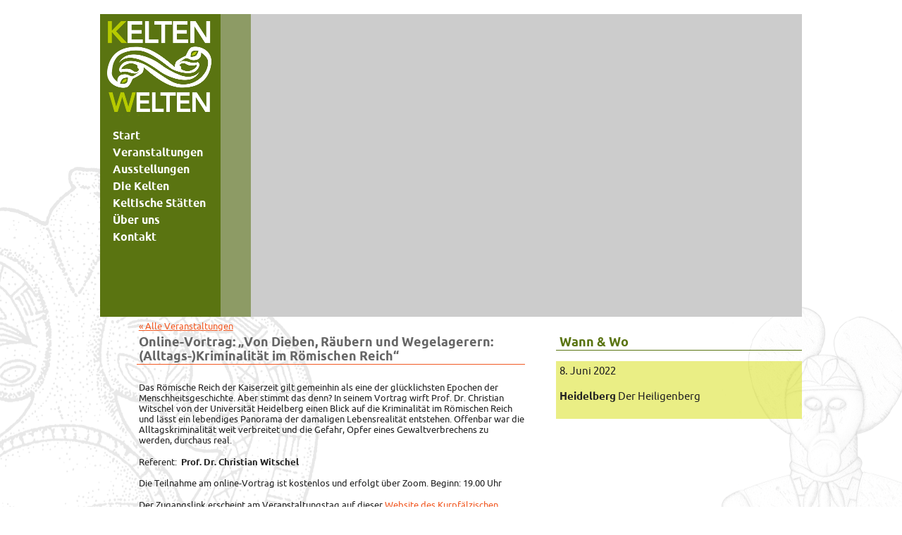

--- FILE ---
content_type: text/html; charset=UTF-8
request_url: https://www.verein-keltenwelten.de/2022/06/03/online-vortrag-von-dieben-raeubern-und-wegelagerern-alltags-kriminalitaet-im-roemischen-reich/
body_size: 18388
content:
<!doctype html>

<!--[if lt IE 7 ]> <html class="ie ie6 ie-lt10 ie-lt9 ie-lt8 ie-lt7 no-js" lang="de"> <![endif]-->
<!--[if IE 7 ]>    <html class="ie ie7 ie-lt10 ie-lt9 ie-lt8 no-js" lang="de"> <![endif]-->
<!--[if IE 8 ]>    <html class="ie ie8 ie-lt10 ie-lt9 no-js" lang="de"> <![endif]-->
<!--[if IE 9 ]>    <html class="ie ie9 ie-lt10 no-js" lang="de"> <![endif]-->
<!--[if gt IE 9]><!--><html class="no-js" lang="de"><!--<![endif]-->
<!-- the "no-js" class is for Modernizr. --> 

<head id="keltenwelten" data-template-set="html5-reset-wordpress-theme">

	<meta charset="UTF-8">
	
	<!-- Always force latest IE rendering engine (even in intranet) & Chrome Frame -->
	<!--[if IE ]>
	<meta http-equiv="X-UA-Compatible" content="IE=edge,chrome=1">
	<![endif]-->

	
	<title>Online-Vortrag: „Von Dieben, Räubern und Wegelagerern: (Alltags-)Kriminalität im Römischen Reich“ | KeltenWelten e. V.</title>

	<meta name="title" content="Online-Vortrag: „Von Dieben, Räubern und Wegelagerern: (Alltags-)Kriminalität im Römischen Reich“ | KeltenWelten e. V.">

	<meta name="description" content="" />
	<!--Google will often use this as its description of your page/site. Make it good.-->

		
	
	<meta name="Copyright" content="Copyright &copy; KeltenWelten e. V. 2026. All Rights Reserved.">

	<meta name="viewport" content="width=device-width, initial-scale=1.0" />	
	
	
	<!-- concatenate and minify for production -->
	<link rel="stylesheet" href="https://www.verein-keltenwelten.de/wp-content/themes/keltenwelten/reset.css" />
	<link rel="stylesheet" href="https://www.verein-keltenwelten.de/wp-content/themes/keltenwelten/style.css" />
	<link rel="stylesheet" href="https://www.verein-keltenwelten.de/wp-content/themes/keltenwelten/PT-ubuntu-fontfacekit/stylesheet.css" />

	<!-- Application-specific meta tags -->
	
	
	
	<link rel="profile" href="http://gmpg.org/xfn/11" />
	<link rel="pingback" href="https://www.verein-keltenwelten.de/xmlrpc.php" />

	<meta name='robots' content='max-image-preview:large' />
<link rel="alternate" type="application/rss+xml" title="KeltenWelten e. V. &raquo; Feed" href="https://www.verein-keltenwelten.de/feed/" />
<link rel="alternate" type="application/rss+xml" title="KeltenWelten e. V. &raquo; Kommentar-Feed" href="https://www.verein-keltenwelten.de/comments/feed/" />
<link rel="alternate" title="oEmbed (JSON)" type="application/json+oembed" href="https://www.verein-keltenwelten.de/wp-json/oembed/1.0/embed?url=https%3A%2F%2Fwww.verein-keltenwelten.de%2F2022%2F06%2F03%2Fonline-vortrag-von-dieben-raeubern-und-wegelagerern-alltags-kriminalitaet-im-roemischen-reich%2F" />
<link rel="alternate" title="oEmbed (XML)" type="text/xml+oembed" href="https://www.verein-keltenwelten.de/wp-json/oembed/1.0/embed?url=https%3A%2F%2Fwww.verein-keltenwelten.de%2F2022%2F06%2F03%2Fonline-vortrag-von-dieben-raeubern-und-wegelagerern-alltags-kriminalitaet-im-roemischen-reich%2F&#038;format=xml" />
<style id='wp-img-auto-sizes-contain-inline-css' type='text/css'>
img:is([sizes=auto i],[sizes^="auto," i]){contain-intrinsic-size:3000px 1500px}
/*# sourceURL=wp-img-auto-sizes-contain-inline-css */
</style>
<style id='wp-emoji-styles-inline-css' type='text/css'>

	img.wp-smiley, img.emoji {
		display: inline !important;
		border: none !important;
		box-shadow: none !important;
		height: 1em !important;
		width: 1em !important;
		margin: 0 0.07em !important;
		vertical-align: -0.1em !important;
		background: none !important;
		padding: 0 !important;
	}
/*# sourceURL=wp-emoji-styles-inline-css */
</style>
<link rel='stylesheet' id='contact-form-7-css' href='https://www.verein-keltenwelten.de/wp-content/plugins/contact-form-7/includes/css/styles.css?ver=6.1.4' type='text/css' media='all' />
<link rel='stylesheet' id='jquery.lightbox.min.css-css' href='https://www.verein-keltenwelten.de/wp-content/plugins/wp-jquery-lightbox/lightboxes/wp-jquery-lightbox/styles/lightbox.min.css?ver=2.3.4' type='text/css' media='all' />
<link rel='stylesheet' id='jqlb-overrides-css' href='https://www.verein-keltenwelten.de/wp-content/plugins/wp-jquery-lightbox/lightboxes/wp-jquery-lightbox/styles/overrides.css?ver=2.3.4' type='text/css' media='all' />
<style id='jqlb-overrides-inline-css' type='text/css'>

			#outerImageContainer {
				box-shadow: 0 0 4px 2px rgba(0,0,0,.2);
			}
			#imageContainer{
				padding: 8px;
			}
			#imageDataContainer {
				box-shadow: none;
				z-index: auto;
			}
			#prevArrow,
			#nextArrow{
				background-color: #ffffff;
				color: #000000;
			}
/*# sourceURL=jqlb-overrides-inline-css */
</style>
<!--n2css--><!--n2js--><script type="text/javascript" src="https://www.verein-keltenwelten.de/wp-includes/js/jquery/jquery.min.js?ver=3.7.1" id="jquery-core-js"></script>
<script type="text/javascript" src="https://www.verein-keltenwelten.de/wp-includes/js/jquery/jquery-migrate.min.js?ver=3.4.1" id="jquery-migrate-js"></script>
<script></script><link rel="https://api.w.org/" href="https://www.verein-keltenwelten.de/wp-json/" /><link rel="alternate" title="JSON" type="application/json" href="https://www.verein-keltenwelten.de/wp-json/wp/v2/posts/4540" /><link rel="EditURI" type="application/rsd+xml" title="RSD" href="https://www.verein-keltenwelten.de/xmlrpc.php?rsd" />
<meta name="generator" content="WordPress 6.9" />
<link rel="canonical" href="https://www.verein-keltenwelten.de/2022/06/03/online-vortrag-von-dieben-raeubern-und-wegelagerern-alltags-kriminalitaet-im-roemischen-reich/" />
<link rel='shortlink' href='https://www.verein-keltenwelten.de/?p=4540' />
<meta name="generator" content="Powered by WPBakery Page Builder - drag and drop page builder for WordPress."/>
<link rel="icon" href="https://www.verein-keltenwelten.de/wp-content/uploads/2023/11/cropped-favicon-32x32.png" sizes="32x32" />
<link rel="icon" href="https://www.verein-keltenwelten.de/wp-content/uploads/2023/11/cropped-favicon-192x192.png" sizes="192x192" />
<link rel="apple-touch-icon" href="https://www.verein-keltenwelten.de/wp-content/uploads/2023/11/cropped-favicon-180x180.png" />
<meta name="msapplication-TileImage" content="https://www.verein-keltenwelten.de/wp-content/uploads/2023/11/cropped-favicon-270x270.png" />
<noscript><style> .wpb_animate_when_almost_visible { opacity: 1; }</style></noscript>
</head>

<body class="wp-singular post-template-default single single-post postid-4540 single-format-standard wp-theme-keltenwelten wpb-js-composer js-comp-ver-8.7.2 vc_responsive">
	<div id="bg">
	<div id="wrapper">

		<header id="header" role="header">
            
			<h1><a href="https://www.verein-keltenwelten.de/" title="KeltenWelten e. V." rel="home" class="logo"><span>KeltenWelten e. V.</span></a></h1>

			<nav id="nav" role="navigation">
				<div class="menu-hauptmenue-container"><ul id="menu-hauptmenue" class="menu"><li id="menu-item-18" class="menu-item menu-item-type-post_type menu-item-object-page menu-item-home menu-item-18"><a href="https://www.verein-keltenwelten.de/">Start</a></li>
<li id="menu-item-19" class="menu-item menu-item-type-post_type menu-item-object-page menu-item-19"><a href="https://www.verein-keltenwelten.de/aktuelles/">Veranstaltungen</a></li>
<li id="menu-item-3526" class="menu-item menu-item-type-post_type menu-item-object-page menu-item-3526"><a href="https://www.verein-keltenwelten.de/sonderausstellungen/">Ausstellungen</a></li>
<li id="menu-item-23" class="menu-item menu-item-type-post_type menu-item-object-page menu-item-23"><a href="https://www.verein-keltenwelten.de/die-kelten/">Die Kelten</a></li>
<li id="menu-item-22" class="menu-item menu-item-type-post_type menu-item-object-page menu-item-22"><a href="https://www.verein-keltenwelten.de/keltische-staetten/">Keltische Stätten</a></li>
<li id="menu-item-21" class="menu-item menu-item-type-post_type menu-item-object-page menu-item-21"><a href="https://www.verein-keltenwelten.de/ueber-uns/">Über uns</a></li>
<li id="menu-item-20" class="menu-item menu-item-type-post_type menu-item-object-page menu-item-20"><a href="https://www.verein-keltenwelten.de/kontakt/">Kontakt</a></li>
</ul></div>			</nav>
			<div id="transparent"></div>
		</header>

    <article class="post-4540 post type-post status-publish format-standard hentry category-veranstaltungen tag-heidelberg-der-heiligenberg" id="post-4540">
        <div class="breadcrumb">
                        <a href="/aktuelles/">« Alle Veranstaltungen</a>
                    </div>

        <h1 class="entry-title">Online-Vortrag: „Von Dieben, Räubern und Wegelagerern: (Alltags-)Kriminalität im Römischen Reich“</h1>

        <div class="entry-content">
            <p style="font-weight: 400">Das Römische Reich der Kaiserzeit gilt gemeinhin als eine der glücklichsten Epochen der Menschheitsgeschichte.<span id="more-4540"></span> Aber stimmt das denn? In seinem Vortrag wirft Prof. Dr. Christian Witschel von der Universität Heidelberg einen Blick auf die Kriminalität im Römischen Reich und lässt ein lebendiges Panorama der damaligen Lebensrealität entstehen. Offenbar war die Alltagskriminalität weit verbreitet und die Gefahr, Opfer eines Gewaltverbrechens zu werden, durchaus real.</p>
<p>Referent: <strong> Prof. Dr. Christian Witschel</strong></p>
<p>Die Teilnahme am online-Vortrag ist kostenlos und erfolgt über Zoom. Beginn: 19.00 Uhr</p>
<p style="font-weight: 400">Der Zugangslink erscheint am Veranstaltungstag auf dieser <a href="https://www.museum-heidelberg.de/Museum-Heidelberg/startseite/ausstellungen/krieg+und+frieden.html">Website des Kurpfälzischen Museums</a>. Hier gibt es auch Information zu weiteren Vorträgen dieser Reihe und eine Ausstellungsvorschau zu „Krieg und Frieden – Konfliktarchäologie an Rhein und Neckar“.</p>
        </div>
    </article>

    <div id="sidebar">
                <div class="widget whenwhere">
            <header><h1>Wann &amp; Wo</h1></header>
            <div class="widget-content">
            <p>8. Juni 2022</p><p><a href="https://www.verein-keltenwelten.de/keltische-staetten/heidelberg-der-heiligenberg/"><strong>Heidelberg</strong> Der Heiligenberg</a></p>            </div>
        </div>
        	</div>



        <div class="clb"></div>

		<footer id="footer" class="source-org vcard copyright">
			<small>&copy;2026 KeltenWelten e. V. | <a href="/kontakt/">Impressum</a>| <a href="/datenschutz/">Datenschutz</a></small>
		</footer>

	</div><!-- #wrapper -->
</div><!-- #bg -->

<!-- Piwik -->
<script type="text/javascript"> 
  var _paq = _paq || [];
  _paq.push(['trackPageView']);
  _paq.push(['enableLinkTracking']);
  (function() {
    var u=(("https:" == document.location.protocol) ? "https" : "http") + "://counter.verein-keltenwelten.de//";
    _paq.push(['setTrackerUrl', u+'piwik.php']);
    _paq.push(['setSiteId', 1]);
    var d=document, g=d.createElement('script'), s=d.getElementsByTagName('script')[0]; g.type='text/javascript';
    g.defer=true; g.async=true; g.src=u+'piwik.js'; s.parentNode.insertBefore(g,s);
  })();

</script>
<noscript><p><img src="http://counter.verein-keltenwelten.de/piwik.php?idsite=1" style="border:0" alt="" /></p></noscript>
<!-- End Piwik Code -->

<script type="speculationrules">
{"prefetch":[{"source":"document","where":{"and":[{"href_matches":"/*"},{"not":{"href_matches":["/wp-*.php","/wp-admin/*","/wp-content/uploads/*","/wp-content/*","/wp-content/plugins/*","/wp-content/themes/keltenwelten/*","/*\\?(.+)"]}},{"not":{"selector_matches":"a[rel~=\"nofollow\"]"}},{"not":{"selector_matches":".no-prefetch, .no-prefetch a"}}]},"eagerness":"conservative"}]}
</script>
<script type="text/javascript" src="https://www.verein-keltenwelten.de/wp-includes/js/dist/hooks.min.js?ver=dd5603f07f9220ed27f1" id="wp-hooks-js"></script>
<script type="text/javascript" src="https://www.verein-keltenwelten.de/wp-includes/js/dist/i18n.min.js?ver=c26c3dc7bed366793375" id="wp-i18n-js"></script>
<script type="text/javascript" id="wp-i18n-js-after">
/* <![CDATA[ */
wp.i18n.setLocaleData( { 'text direction\u0004ltr': [ 'ltr' ] } );
//# sourceURL=wp-i18n-js-after
/* ]]> */
</script>
<script type="text/javascript" src="https://www.verein-keltenwelten.de/wp-content/plugins/contact-form-7/includes/swv/js/index.js?ver=6.1.4" id="swv-js"></script>
<script type="text/javascript" id="contact-form-7-js-translations">
/* <![CDATA[ */
( function( domain, translations ) {
	var localeData = translations.locale_data[ domain ] || translations.locale_data.messages;
	localeData[""].domain = domain;
	wp.i18n.setLocaleData( localeData, domain );
} )( "contact-form-7", {"translation-revision-date":"2025-10-26 03:28:49+0000","generator":"GlotPress\/4.0.3","domain":"messages","locale_data":{"messages":{"":{"domain":"messages","plural-forms":"nplurals=2; plural=n != 1;","lang":"de"},"This contact form is placed in the wrong place.":["Dieses Kontaktformular wurde an der falschen Stelle platziert."],"Error:":["Fehler:"]}},"comment":{"reference":"includes\/js\/index.js"}} );
//# sourceURL=contact-form-7-js-translations
/* ]]> */
</script>
<script type="text/javascript" id="contact-form-7-js-before">
/* <![CDATA[ */
var wpcf7 = {
    "api": {
        "root": "https:\/\/www.verein-keltenwelten.de\/wp-json\/",
        "namespace": "contact-form-7\/v1"
    }
};
//# sourceURL=contact-form-7-js-before
/* ]]> */
</script>
<script type="text/javascript" src="https://www.verein-keltenwelten.de/wp-content/plugins/contact-form-7/includes/js/index.js?ver=6.1.4" id="contact-form-7-js"></script>
<script type="text/javascript" src="https://www.verein-keltenwelten.de/wp-content/plugins/wp-jquery-lightbox/lightboxes/wp-jquery-lightbox/vendor/jquery.touchwipe.min.js?ver=2.3.4" id="wp-jquery-lightbox-swipe-js"></script>
<script type="text/javascript" src="https://www.verein-keltenwelten.de/wp-content/plugins/wp-jquery-lightbox/inc/purify.min.js?ver=2.3.4" id="wp-jquery-lightbox-purify-js"></script>
<script type="text/javascript" src="https://www.verein-keltenwelten.de/wp-content/plugins/wp-jquery-lightbox/lightboxes/wp-jquery-lightbox/vendor/panzoom.min.js?ver=2.3.4" id="wp-jquery-lightbox-panzoom-js"></script>
<script type="text/javascript" id="wp-jquery-lightbox-js-extra">
/* <![CDATA[ */
var JQLBSettings = {"showTitle":"1","useAltForTitle":"1","showCaption":"1","showNumbers":"1","fitToScreen":"0","resizeSpeed":"400","showDownload":"","navbarOnTop":"","marginSize":"0","mobileMarginSize":"20","slideshowSpeed":"4000","allowPinchZoom":"1","borderSize":"8","borderColor":"#fff","overlayColor":"#fff","overlayOpacity":"0.6","newNavStyle":"1","fixedNav":"1","showInfoBar":"0","prevLinkTitle":"Vorheriges Bild","nextLinkTitle":"N\u00e4chstes Bild","closeTitle":"Bildergalerie schlie\u00dfen","image":"Bild ","of":" von ","download":"Herunterladen","pause":"(Pause Slideshow)","play":"(Play Slideshow)"};
//# sourceURL=wp-jquery-lightbox-js-extra
/* ]]> */
</script>
<script type="text/javascript" src="https://www.verein-keltenwelten.de/wp-content/plugins/wp-jquery-lightbox/lightboxes/wp-jquery-lightbox/jquery.lightbox.js?ver=2.3.4" id="wp-jquery-lightbox-js"></script>
<script id="wp-emoji-settings" type="application/json">
{"baseUrl":"https://s.w.org/images/core/emoji/17.0.2/72x72/","ext":".png","svgUrl":"https://s.w.org/images/core/emoji/17.0.2/svg/","svgExt":".svg","source":{"concatemoji":"https://www.verein-keltenwelten.de/wp-includes/js/wp-emoji-release.min.js?ver=6.9"}}
</script>
<script type="module">
/* <![CDATA[ */
/*! This file is auto-generated */
const a=JSON.parse(document.getElementById("wp-emoji-settings").textContent),o=(window._wpemojiSettings=a,"wpEmojiSettingsSupports"),s=["flag","emoji"];function i(e){try{var t={supportTests:e,timestamp:(new Date).valueOf()};sessionStorage.setItem(o,JSON.stringify(t))}catch(e){}}function c(e,t,n){e.clearRect(0,0,e.canvas.width,e.canvas.height),e.fillText(t,0,0);t=new Uint32Array(e.getImageData(0,0,e.canvas.width,e.canvas.height).data);e.clearRect(0,0,e.canvas.width,e.canvas.height),e.fillText(n,0,0);const a=new Uint32Array(e.getImageData(0,0,e.canvas.width,e.canvas.height).data);return t.every((e,t)=>e===a[t])}function p(e,t){e.clearRect(0,0,e.canvas.width,e.canvas.height),e.fillText(t,0,0);var n=e.getImageData(16,16,1,1);for(let e=0;e<n.data.length;e++)if(0!==n.data[e])return!1;return!0}function u(e,t,n,a){switch(t){case"flag":return n(e,"\ud83c\udff3\ufe0f\u200d\u26a7\ufe0f","\ud83c\udff3\ufe0f\u200b\u26a7\ufe0f")?!1:!n(e,"\ud83c\udde8\ud83c\uddf6","\ud83c\udde8\u200b\ud83c\uddf6")&&!n(e,"\ud83c\udff4\udb40\udc67\udb40\udc62\udb40\udc65\udb40\udc6e\udb40\udc67\udb40\udc7f","\ud83c\udff4\u200b\udb40\udc67\u200b\udb40\udc62\u200b\udb40\udc65\u200b\udb40\udc6e\u200b\udb40\udc67\u200b\udb40\udc7f");case"emoji":return!a(e,"\ud83e\u1fac8")}return!1}function f(e,t,n,a){let r;const o=(r="undefined"!=typeof WorkerGlobalScope&&self instanceof WorkerGlobalScope?new OffscreenCanvas(300,150):document.createElement("canvas")).getContext("2d",{willReadFrequently:!0}),s=(o.textBaseline="top",o.font="600 32px Arial",{});return e.forEach(e=>{s[e]=t(o,e,n,a)}),s}function r(e){var t=document.createElement("script");t.src=e,t.defer=!0,document.head.appendChild(t)}a.supports={everything:!0,everythingExceptFlag:!0},new Promise(t=>{let n=function(){try{var e=JSON.parse(sessionStorage.getItem(o));if("object"==typeof e&&"number"==typeof e.timestamp&&(new Date).valueOf()<e.timestamp+604800&&"object"==typeof e.supportTests)return e.supportTests}catch(e){}return null}();if(!n){if("undefined"!=typeof Worker&&"undefined"!=typeof OffscreenCanvas&&"undefined"!=typeof URL&&URL.createObjectURL&&"undefined"!=typeof Blob)try{var e="postMessage("+f.toString()+"("+[JSON.stringify(s),u.toString(),c.toString(),p.toString()].join(",")+"));",a=new Blob([e],{type:"text/javascript"});const r=new Worker(URL.createObjectURL(a),{name:"wpTestEmojiSupports"});return void(r.onmessage=e=>{i(n=e.data),r.terminate(),t(n)})}catch(e){}i(n=f(s,u,c,p))}t(n)}).then(e=>{for(const n in e)a.supports[n]=e[n],a.supports.everything=a.supports.everything&&a.supports[n],"flag"!==n&&(a.supports.everythingExceptFlag=a.supports.everythingExceptFlag&&a.supports[n]);var t;a.supports.everythingExceptFlag=a.supports.everythingExceptFlag&&!a.supports.flag,a.supports.everything||((t=a.source||{}).concatemoji?r(t.concatemoji):t.wpemoji&&t.twemoji&&(r(t.twemoji),r(t.wpemoji)))});
//# sourceURL=https://www.verein-keltenwelten.de/wp-includes/js/wp-emoji-loader.min.js
/* ]]> */
</script>
<script></script>	
</body>

</html>
